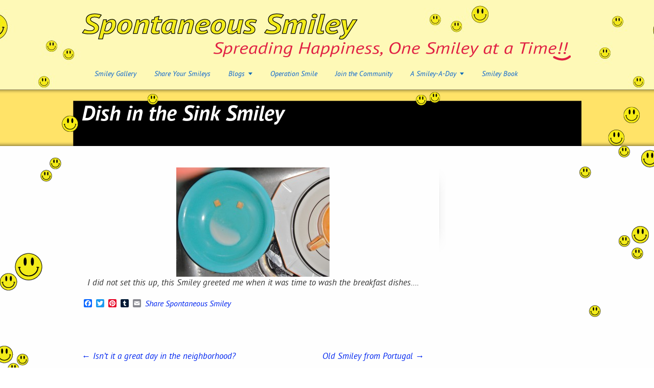

--- FILE ---
content_type: text/html; charset=UTF-8
request_url: http://spontaneoussmiley.com/2011/12/dish-in-the-sink-smiley/
body_size: 9256
content:
<!DOCTYPE html>
<html lang="en-US">
<head>
<meta charset="UTF-8" />
<title>Dish in the Sink Smiley | Spontaneous Smiley</title>
<link rel="shortcut icon" href="http://spontaneoussmiley.com/wp-content/uploads/2012/08/favicon.ico" />

<!-- Feeds and Pingback -->
<link rel="alternate" type="application/rss+xml" title="Spontaneous Smiley RSS2 Feed" href="http://spontaneoussmiley.com/feed/" />
<link rel="pingback" href="http://spontaneoussmiley.com/xmlrpc.php" />

	<script> var theChampSiteUrl = 'http://spontaneoussmiley.com'; </script>
			<script> var theChampLoadingImgPath = 'http://spontaneoussmiley.com/wp-content/plugins/super-socializer-whitelabel/images/ajax_loader.gif'; var theChampAjaxUrl = 'http://spontaneoussmiley.com/wp-admin/admin-ajax.php'; var theChampRedirectionUrl = 'http://spontaneoussmiley.com/2011/12/dish-in-the-sink-smiley/'; var theChampRegRedirectionUrl = 'http://spontaneoussmiley.com/2011/12/dish-in-the-sink-smiley/'; </script>
				<script> var theChampVerified = 0; var theChampAjaxUrl = 'http://spontaneoussmiley.com/wp-admin/admin-ajax.php'; var theChampPopupTitle = ''; var theChampEmailPopup = 0; var theChampEmailAjaxUrl = 'http://spontaneoussmiley.com/wp-admin/admin-ajax.php'; var theChampEmailPopupTitle = ''; var theChampEmailPopupErrorMsg = ''; var theChampEmailPopupUniqueId = ''; var theChampEmailPopupVerifyMessage = ''; var theChampTwitterRedirect = 'http%3A%2F%2Fspontaneoussmiley.com%2F2011%2F12%2Fdish-in-the-sink-smiley%2F'; </script>
				<div id="fb-root"></div>
		<script> var theChampFBKey = '735409413176009'; var theChampFBLang = 'en_US'; </script>
				<script> var theChampFacebookScope = 'email'; var theChampFBFeedEnabled = false; </script>
				<script> var theChampForceFBComment = true; var theChampFBCommentTitle = 'Comments Make Me Smile!'; var theChampFBCommentUrl = 'http://spontaneoussmiley.com/2011/12/dish-in-the-sink-smiley/'; var theChampFBCommentColor = 'light'; var theChampFBCommentNumPosts = ''; var theChampFBCommentWidth = '100%'; var theChampFBCommentOrderby = 'reverse_time'; var theChampFBCommentMobile = 'auto-detect'; var theChampFBAppID = '735409413176009'; var theChampSiteUrl = 'http://spontaneoussmiley.com'; var theChampWPCommentingContent = ''; var theChampFBCommentingContent = ''; var theChampCommentingLoadFbFirst = 1; var theChampCommentingSwitchWpText = ''; var theChampCommentingSwitchFbText = ''; var theChampCommentingHandle = false;</script>
		<meta name='robots' content='max-image-preview:large' />
	<style type="text/css">
		.mu_register { margin:0 auto; }
		.mu_register form { margin-top: 2em; }
		.mu_register .error,.mu_register .mu_alert { 
			-webkit-border-radius: 1px;
			-moz-border-radius: 1px;
			border-radius: 1px;
			border: 1px solid #bbb;
			padding:10px;
			margin-bottom: 20px;
		}
		.mu_register .error {
			background: #FDE9EA;
			color: #A14A40;
			border-color: #FDCED0;
		}
		.mu_register input[type="submit"],
			.mu_register #blog_title,
			.mu_register #user_email,
			.mu_register #blogname,
			.mu_register #user_name { width:100%; font-size: 24px; margin:5px 0; }
		.mu_register .prefix_address,
			.mu_register .suffix_address {font-size: 18px;display:inline; }
		.mu_register label { font-weight:700; font-size:15px; display:block; margin:10px 0; }
		.mu_register label.checkbox { display:inline; }
		.mu_register .mu_alert { 
			background: #FFF9CC;
			color: #736B4C;
			border-color: #FFDB4F;
		}
	</style>
	<link rel='dns-prefetch' href='//static.addtoany.com' />
<link rel="alternate" type="application/rss+xml" title="Spontaneous Smiley &raquo; Feed" href="http://spontaneoussmiley.com/feed/" />
<link rel="alternate" type="application/rss+xml" title="Spontaneous Smiley &raquo; Comments Feed" href="http://spontaneoussmiley.com/comments/feed/" />
<link rel="alternate" type="application/rss+xml" title="Spontaneous Smiley &raquo; Dish in the Sink Smiley Comments Feed" href="http://spontaneoussmiley.com/2011/12/dish-in-the-sink-smiley/feed/" />
<link rel="alternate" title="oEmbed (JSON)" type="application/json+oembed" href="http://spontaneoussmiley.com/wp-json/oembed/1.0/embed?url=http%3A%2F%2Fspontaneoussmiley.com%2F2011%2F12%2Fdish-in-the-sink-smiley%2F" />
<link rel="alternate" title="oEmbed (XML)" type="text/xml+oembed" href="http://spontaneoussmiley.com/wp-json/oembed/1.0/embed?url=http%3A%2F%2Fspontaneoussmiley.com%2F2011%2F12%2Fdish-in-the-sink-smiley%2F&#038;format=xml" />
		<!-- This site uses the Google Analytics by MonsterInsights plugin v9.10.1 - Using Analytics tracking - https://www.monsterinsights.com/ -->
		<!-- Note: MonsterInsights is not currently configured on this site. The site owner needs to authenticate with Google Analytics in the MonsterInsights settings panel. -->
					<!-- No tracking code set -->
				<!-- / Google Analytics by MonsterInsights -->
		<style id='wp-img-auto-sizes-contain-inline-css' type='text/css'>
img:is([sizes=auto i],[sizes^="auto," i]){contain-intrinsic-size:3000px 1500px}
/*# sourceURL=wp-img-auto-sizes-contain-inline-css */
</style>
<link rel='stylesheet' id='formidable-css' href='http://spontaneoussmiley.com/wp-content/plugins/formidable/css/formidableforms.css?ver=12111439' type='text/css' media='all' />
<style id='wp-emoji-styles-inline-css' type='text/css'>

	img.wp-smiley, img.emoji {
		display: inline !important;
		border: none !important;
		box-shadow: none !important;
		height: 1em !important;
		width: 1em !important;
		margin: 0 0.07em !important;
		vertical-align: -0.1em !important;
		background: none !important;
		padding: 0 !important;
	}
/*# sourceURL=wp-emoji-styles-inline-css */
</style>
<style id='wp-block-library-inline-css' type='text/css'>
:root{--wp-block-synced-color:#7a00df;--wp-block-synced-color--rgb:122,0,223;--wp-bound-block-color:var(--wp-block-synced-color);--wp-editor-canvas-background:#ddd;--wp-admin-theme-color:#007cba;--wp-admin-theme-color--rgb:0,124,186;--wp-admin-theme-color-darker-10:#006ba1;--wp-admin-theme-color-darker-10--rgb:0,107,160.5;--wp-admin-theme-color-darker-20:#005a87;--wp-admin-theme-color-darker-20--rgb:0,90,135;--wp-admin-border-width-focus:2px}@media (min-resolution:192dpi){:root{--wp-admin-border-width-focus:1.5px}}.wp-element-button{cursor:pointer}:root .has-very-light-gray-background-color{background-color:#eee}:root .has-very-dark-gray-background-color{background-color:#313131}:root .has-very-light-gray-color{color:#eee}:root .has-very-dark-gray-color{color:#313131}:root .has-vivid-green-cyan-to-vivid-cyan-blue-gradient-background{background:linear-gradient(135deg,#00d084,#0693e3)}:root .has-purple-crush-gradient-background{background:linear-gradient(135deg,#34e2e4,#4721fb 50%,#ab1dfe)}:root .has-hazy-dawn-gradient-background{background:linear-gradient(135deg,#faaca8,#dad0ec)}:root .has-subdued-olive-gradient-background{background:linear-gradient(135deg,#fafae1,#67a671)}:root .has-atomic-cream-gradient-background{background:linear-gradient(135deg,#fdd79a,#004a59)}:root .has-nightshade-gradient-background{background:linear-gradient(135deg,#330968,#31cdcf)}:root .has-midnight-gradient-background{background:linear-gradient(135deg,#020381,#2874fc)}:root{--wp--preset--font-size--normal:16px;--wp--preset--font-size--huge:42px}.has-regular-font-size{font-size:1em}.has-larger-font-size{font-size:2.625em}.has-normal-font-size{font-size:var(--wp--preset--font-size--normal)}.has-huge-font-size{font-size:var(--wp--preset--font-size--huge)}.has-text-align-center{text-align:center}.has-text-align-left{text-align:left}.has-text-align-right{text-align:right}.has-fit-text{white-space:nowrap!important}#end-resizable-editor-section{display:none}.aligncenter{clear:both}.items-justified-left{justify-content:flex-start}.items-justified-center{justify-content:center}.items-justified-right{justify-content:flex-end}.items-justified-space-between{justify-content:space-between}.screen-reader-text{border:0;clip-path:inset(50%);height:1px;margin:-1px;overflow:hidden;padding:0;position:absolute;width:1px;word-wrap:normal!important}.screen-reader-text:focus{background-color:#ddd;clip-path:none;color:#444;display:block;font-size:1em;height:auto;left:5px;line-height:normal;padding:15px 23px 14px;text-decoration:none;top:5px;width:auto;z-index:100000}html :where(.has-border-color){border-style:solid}html :where([style*=border-top-color]){border-top-style:solid}html :where([style*=border-right-color]){border-right-style:solid}html :where([style*=border-bottom-color]){border-bottom-style:solid}html :where([style*=border-left-color]){border-left-style:solid}html :where([style*=border-width]){border-style:solid}html :where([style*=border-top-width]){border-top-style:solid}html :where([style*=border-right-width]){border-right-style:solid}html :where([style*=border-bottom-width]){border-bottom-style:solid}html :where([style*=border-left-width]){border-left-style:solid}html :where(img[class*=wp-image-]){height:auto;max-width:100%}:where(figure){margin:0 0 1em}html :where(.is-position-sticky){--wp-admin--admin-bar--position-offset:var(--wp-admin--admin-bar--height,0px)}@media screen and (max-width:600px){html :where(.is-position-sticky){--wp-admin--admin-bar--position-offset:0px}}

/*# sourceURL=wp-block-library-inline-css */
</style><style id='global-styles-inline-css' type='text/css'>
:root{--wp--preset--aspect-ratio--square: 1;--wp--preset--aspect-ratio--4-3: 4/3;--wp--preset--aspect-ratio--3-4: 3/4;--wp--preset--aspect-ratio--3-2: 3/2;--wp--preset--aspect-ratio--2-3: 2/3;--wp--preset--aspect-ratio--16-9: 16/9;--wp--preset--aspect-ratio--9-16: 9/16;--wp--preset--color--black: #000000;--wp--preset--color--cyan-bluish-gray: #abb8c3;--wp--preset--color--white: #ffffff;--wp--preset--color--pale-pink: #f78da7;--wp--preset--color--vivid-red: #cf2e2e;--wp--preset--color--luminous-vivid-orange: #ff6900;--wp--preset--color--luminous-vivid-amber: #fcb900;--wp--preset--color--light-green-cyan: #7bdcb5;--wp--preset--color--vivid-green-cyan: #00d084;--wp--preset--color--pale-cyan-blue: #8ed1fc;--wp--preset--color--vivid-cyan-blue: #0693e3;--wp--preset--color--vivid-purple: #9b51e0;--wp--preset--gradient--vivid-cyan-blue-to-vivid-purple: linear-gradient(135deg,rgb(6,147,227) 0%,rgb(155,81,224) 100%);--wp--preset--gradient--light-green-cyan-to-vivid-green-cyan: linear-gradient(135deg,rgb(122,220,180) 0%,rgb(0,208,130) 100%);--wp--preset--gradient--luminous-vivid-amber-to-luminous-vivid-orange: linear-gradient(135deg,rgb(252,185,0) 0%,rgb(255,105,0) 100%);--wp--preset--gradient--luminous-vivid-orange-to-vivid-red: linear-gradient(135deg,rgb(255,105,0) 0%,rgb(207,46,46) 100%);--wp--preset--gradient--very-light-gray-to-cyan-bluish-gray: linear-gradient(135deg,rgb(238,238,238) 0%,rgb(169,184,195) 100%);--wp--preset--gradient--cool-to-warm-spectrum: linear-gradient(135deg,rgb(74,234,220) 0%,rgb(151,120,209) 20%,rgb(207,42,186) 40%,rgb(238,44,130) 60%,rgb(251,105,98) 80%,rgb(254,248,76) 100%);--wp--preset--gradient--blush-light-purple: linear-gradient(135deg,rgb(255,206,236) 0%,rgb(152,150,240) 100%);--wp--preset--gradient--blush-bordeaux: linear-gradient(135deg,rgb(254,205,165) 0%,rgb(254,45,45) 50%,rgb(107,0,62) 100%);--wp--preset--gradient--luminous-dusk: linear-gradient(135deg,rgb(255,203,112) 0%,rgb(199,81,192) 50%,rgb(65,88,208) 100%);--wp--preset--gradient--pale-ocean: linear-gradient(135deg,rgb(255,245,203) 0%,rgb(182,227,212) 50%,rgb(51,167,181) 100%);--wp--preset--gradient--electric-grass: linear-gradient(135deg,rgb(202,248,128) 0%,rgb(113,206,126) 100%);--wp--preset--gradient--midnight: linear-gradient(135deg,rgb(2,3,129) 0%,rgb(40,116,252) 100%);--wp--preset--font-size--small: 13px;--wp--preset--font-size--medium: 20px;--wp--preset--font-size--large: 36px;--wp--preset--font-size--x-large: 42px;--wp--preset--spacing--20: 0.44rem;--wp--preset--spacing--30: 0.67rem;--wp--preset--spacing--40: 1rem;--wp--preset--spacing--50: 1.5rem;--wp--preset--spacing--60: 2.25rem;--wp--preset--spacing--70: 3.38rem;--wp--preset--spacing--80: 5.06rem;--wp--preset--shadow--natural: 6px 6px 9px rgba(0, 0, 0, 0.2);--wp--preset--shadow--deep: 12px 12px 50px rgba(0, 0, 0, 0.4);--wp--preset--shadow--sharp: 6px 6px 0px rgba(0, 0, 0, 0.2);--wp--preset--shadow--outlined: 6px 6px 0px -3px rgb(255, 255, 255), 6px 6px rgb(0, 0, 0);--wp--preset--shadow--crisp: 6px 6px 0px rgb(0, 0, 0);}:where(.is-layout-flex){gap: 0.5em;}:where(.is-layout-grid){gap: 0.5em;}body .is-layout-flex{display: flex;}.is-layout-flex{flex-wrap: wrap;align-items: center;}.is-layout-flex > :is(*, div){margin: 0;}body .is-layout-grid{display: grid;}.is-layout-grid > :is(*, div){margin: 0;}:where(.wp-block-columns.is-layout-flex){gap: 2em;}:where(.wp-block-columns.is-layout-grid){gap: 2em;}:where(.wp-block-post-template.is-layout-flex){gap: 1.25em;}:where(.wp-block-post-template.is-layout-grid){gap: 1.25em;}.has-black-color{color: var(--wp--preset--color--black) !important;}.has-cyan-bluish-gray-color{color: var(--wp--preset--color--cyan-bluish-gray) !important;}.has-white-color{color: var(--wp--preset--color--white) !important;}.has-pale-pink-color{color: var(--wp--preset--color--pale-pink) !important;}.has-vivid-red-color{color: var(--wp--preset--color--vivid-red) !important;}.has-luminous-vivid-orange-color{color: var(--wp--preset--color--luminous-vivid-orange) !important;}.has-luminous-vivid-amber-color{color: var(--wp--preset--color--luminous-vivid-amber) !important;}.has-light-green-cyan-color{color: var(--wp--preset--color--light-green-cyan) !important;}.has-vivid-green-cyan-color{color: var(--wp--preset--color--vivid-green-cyan) !important;}.has-pale-cyan-blue-color{color: var(--wp--preset--color--pale-cyan-blue) !important;}.has-vivid-cyan-blue-color{color: var(--wp--preset--color--vivid-cyan-blue) !important;}.has-vivid-purple-color{color: var(--wp--preset--color--vivid-purple) !important;}.has-black-background-color{background-color: var(--wp--preset--color--black) !important;}.has-cyan-bluish-gray-background-color{background-color: var(--wp--preset--color--cyan-bluish-gray) !important;}.has-white-background-color{background-color: var(--wp--preset--color--white) !important;}.has-pale-pink-background-color{background-color: var(--wp--preset--color--pale-pink) !important;}.has-vivid-red-background-color{background-color: var(--wp--preset--color--vivid-red) !important;}.has-luminous-vivid-orange-background-color{background-color: var(--wp--preset--color--luminous-vivid-orange) !important;}.has-luminous-vivid-amber-background-color{background-color: var(--wp--preset--color--luminous-vivid-amber) !important;}.has-light-green-cyan-background-color{background-color: var(--wp--preset--color--light-green-cyan) !important;}.has-vivid-green-cyan-background-color{background-color: var(--wp--preset--color--vivid-green-cyan) !important;}.has-pale-cyan-blue-background-color{background-color: var(--wp--preset--color--pale-cyan-blue) !important;}.has-vivid-cyan-blue-background-color{background-color: var(--wp--preset--color--vivid-cyan-blue) !important;}.has-vivid-purple-background-color{background-color: var(--wp--preset--color--vivid-purple) !important;}.has-black-border-color{border-color: var(--wp--preset--color--black) !important;}.has-cyan-bluish-gray-border-color{border-color: var(--wp--preset--color--cyan-bluish-gray) !important;}.has-white-border-color{border-color: var(--wp--preset--color--white) !important;}.has-pale-pink-border-color{border-color: var(--wp--preset--color--pale-pink) !important;}.has-vivid-red-border-color{border-color: var(--wp--preset--color--vivid-red) !important;}.has-luminous-vivid-orange-border-color{border-color: var(--wp--preset--color--luminous-vivid-orange) !important;}.has-luminous-vivid-amber-border-color{border-color: var(--wp--preset--color--luminous-vivid-amber) !important;}.has-light-green-cyan-border-color{border-color: var(--wp--preset--color--light-green-cyan) !important;}.has-vivid-green-cyan-border-color{border-color: var(--wp--preset--color--vivid-green-cyan) !important;}.has-pale-cyan-blue-border-color{border-color: var(--wp--preset--color--pale-cyan-blue) !important;}.has-vivid-cyan-blue-border-color{border-color: var(--wp--preset--color--vivid-cyan-blue) !important;}.has-vivid-purple-border-color{border-color: var(--wp--preset--color--vivid-purple) !important;}.has-vivid-cyan-blue-to-vivid-purple-gradient-background{background: var(--wp--preset--gradient--vivid-cyan-blue-to-vivid-purple) !important;}.has-light-green-cyan-to-vivid-green-cyan-gradient-background{background: var(--wp--preset--gradient--light-green-cyan-to-vivid-green-cyan) !important;}.has-luminous-vivid-amber-to-luminous-vivid-orange-gradient-background{background: var(--wp--preset--gradient--luminous-vivid-amber-to-luminous-vivid-orange) !important;}.has-luminous-vivid-orange-to-vivid-red-gradient-background{background: var(--wp--preset--gradient--luminous-vivid-orange-to-vivid-red) !important;}.has-very-light-gray-to-cyan-bluish-gray-gradient-background{background: var(--wp--preset--gradient--very-light-gray-to-cyan-bluish-gray) !important;}.has-cool-to-warm-spectrum-gradient-background{background: var(--wp--preset--gradient--cool-to-warm-spectrum) !important;}.has-blush-light-purple-gradient-background{background: var(--wp--preset--gradient--blush-light-purple) !important;}.has-blush-bordeaux-gradient-background{background: var(--wp--preset--gradient--blush-bordeaux) !important;}.has-luminous-dusk-gradient-background{background: var(--wp--preset--gradient--luminous-dusk) !important;}.has-pale-ocean-gradient-background{background: var(--wp--preset--gradient--pale-ocean) !important;}.has-electric-grass-gradient-background{background: var(--wp--preset--gradient--electric-grass) !important;}.has-midnight-gradient-background{background: var(--wp--preset--gradient--midnight) !important;}.has-small-font-size{font-size: var(--wp--preset--font-size--small) !important;}.has-medium-font-size{font-size: var(--wp--preset--font-size--medium) !important;}.has-large-font-size{font-size: var(--wp--preset--font-size--large) !important;}.has-x-large-font-size{font-size: var(--wp--preset--font-size--x-large) !important;}
/*# sourceURL=global-styles-inline-css */
</style>

<style id='classic-theme-styles-inline-css' type='text/css'>
/*! This file is auto-generated */
.wp-block-button__link{color:#fff;background-color:#32373c;border-radius:9999px;box-shadow:none;text-decoration:none;padding:calc(.667em + 2px) calc(1.333em + 2px);font-size:1.125em}.wp-block-file__button{background:#32373c;color:#fff;text-decoration:none}
/*# sourceURL=/wp-includes/css/classic-themes.min.css */
</style>
<link rel='stylesheet' id='contact-form-7-css' href='http://spontaneoussmiley.com/wp-content/plugins/contact-form-7/includes/css/styles.css?ver=5.8' type='text/css' media='all' />
<link rel='stylesheet' id='dashicons-css' href='http://spontaneoussmiley.com/wp-includes/css/dashicons.min.css?ver=6.9' type='text/css' media='all' />
<link rel='stylesheet' id='thickbox-css' href='http://spontaneoussmiley.com/wp-includes/js/thickbox/thickbox.css?ver=6.9' type='text/css' media='all' />
<link rel='stylesheet' id='the-champ-frontend-css-css' href='http://spontaneoussmiley.com/wp-content/plugins/super-socializer-whitelabel/css/front.css?ver=3.4.2' type='text/css' media='all' />
<link rel='stylesheet' id='addtoany-css' href='http://spontaneoussmiley.com/wp-content/plugins/add-to-any/addtoany.min.css?ver=1.16' type='text/css' media='all' />
<link rel='stylesheet' id='theme-style-css' href='http://spontaneoussmiley.com/wp-content/themes/striking/css/screen.css?ver=6.9' type='text/css' media='all' />
<link rel='stylesheet' id='theme-skin-css' href='http://spontaneoussmiley.com/wp-content/themes/striking/cache/skin.css?ver=1768672342' type='text/css' media='all' />
<script type="text/javascript" id="addtoany-core-js-before">
/* <![CDATA[ */
window.a2a_config=window.a2a_config||{};a2a_config.callbacks=[];a2a_config.overlays=[];a2a_config.templates={};
a2a_config.color_main = "ededd7"; a2a_config.color_border = "e01a23"; a2a_config.color_link_text = "1b39e4"; a2a_config.color_link_text_hover = "333333"; a2a_config.color_bg = "f7f497";

//# sourceURL=addtoany-core-js-before
/* ]]> */
</script>
<script type="text/javascript" defer src="https://static.addtoany.com/menu/page.js" id="addtoany-core-js"></script>
<script type="text/javascript" src="http://spontaneoussmiley.com/wp-includes/js/jquery/jquery.min.js?ver=3.7.1" id="jquery-core-js"></script>
<script type="text/javascript" src="http://spontaneoussmiley.com/wp-includes/js/jquery/jquery-migrate.min.js?ver=3.4.1" id="jquery-migrate-js"></script>
<script type="text/javascript" defer src="http://spontaneoussmiley.com/wp-content/plugins/add-to-any/addtoany.min.js?ver=1.1" id="addtoany-jquery-js"></script>
<script type="text/javascript" id="ict-ajax-scripts-js-extra">
/* <![CDATA[ */
var ICSaconn = {"ajaxurl":"http://spontaneoussmiley.com/wp-admin/admin-ajax.php","themeurl":"http://spontaneoussmiley.com/wp-content/themes/striking/","pluginurl":"http://spontaneoussmiley.com/wp-content/plugins/ivycat-ajax-testimonials"};
//# sourceURL=ict-ajax-scripts-js-extra
/* ]]> */
</script>
<script type="text/javascript" src="http://spontaneoussmiley.com/wp-content/plugins/ivycat-ajax-testimonials/assets/ivycat_testimonials_scripts.js?ver=6.9" id="ict-ajax-scripts-js"></script>
<script type="text/javascript" src="http://spontaneoussmiley.com/wp-content/plugins/super-socializer-whitelabel/js/front/social_login/general.js?ver=3.4.2" id="the_champ_ss_general_scripts-js"></script>
<script type="text/javascript" src="http://spontaneoussmiley.com/wp-content/plugins/super-socializer-whitelabel/js/front/social_login/common.js?ver=3.4.2" id="the_champ_sl_common-js"></script>
<script type="text/javascript" src="http://spontaneoussmiley.com/wp-content/plugins/super-socializer-whitelabel/js/front/facebook/sdk.js?ver=3.4.2" id="the_champ_fb_sdk-js"></script>
<script type="text/javascript" src="http://spontaneoussmiley.com/wp-content/plugins/super-socializer-whitelabel/js/front/social_login/facebook.js?ver=3.4.2" id="the_champ_sl_facebook-js"></script>
<script type="text/javascript" src="http://spontaneoussmiley.com/wp-content/plugins/super-socializer-whitelabel/js/front/facebook/commenting.js?ver=3.4.2" id="the_champ_fb_commenting-js"></script>
<script type="text/javascript" src="http://spontaneoussmiley.com/wp-content/themes/striking/js/jqueryslidemenu.js?ver=6.9" id="jqueryslidemenu-js"></script>
<script type="text/javascript" src="http://spontaneoussmiley.com/wp-content/themes/striking/js/jquery.tools.tabs.min.js?ver=1.2.6" id="jquery-tools-tabs-js"></script>
<script type="text/javascript" src="http://spontaneoussmiley.com/wp-content/themes/striking/js/jquery.colorbox-min.js?ver=1.3.19" id="jquery-colorbox-js"></script>
<script type="text/javascript" src="http://spontaneoussmiley.com/wp-content/themes/striking/js/swfobject.js?ver=2.2" id="swfobject-js"></script>
<script type="text/javascript" src="http://spontaneoussmiley.com/wp-content/themes/striking/js/jquery.stickyfooter.js?ver=1.0" id="jquery-stickyfooter-js"></script>
<script type="text/javascript" src="http://spontaneoussmiley.com/wp-content/themes/striking/js/custom.js?ver=6.9" id="custom-js-js"></script>
<link rel="https://api.w.org/" href="http://spontaneoussmiley.com/wp-json/" /><link rel="alternate" title="JSON" type="application/json" href="http://spontaneoussmiley.com/wp-json/wp/v2/posts/10508" /><link rel="EditURI" type="application/rsd+xml" title="RSD" href="http://spontaneoussmiley.com/xmlrpc.php?rsd" />
<meta name="generator" content="WordPress 6.9" />
<link rel="canonical" href="http://spontaneoussmiley.com/2011/12/dish-in-the-sink-smiley/" />
<link rel='shortlink' href='http://spontaneoussmiley.com/?p=10508' />
<style type="text/css">
ul.scfw_16px li, ul.scfw_24px li, ul.scfw_32px li, ul.scfw_16px li a, ul.scfw_24px li a, ul.scfw_32px li a {
	display:inline !important;
	float:none !important;
	border:0 !important;
	background:transparent none !important;
	margin:0 !important;
	padding:0 !important;
}
ul.scfw_16px li {
	margin:0 2px 0 0 !important;
}
ul.scfw_24px li {
	margin:0 3px 0 0 !important;
}
ul.scfw_32px li {
	margin:0 5px 0 0 !important;
}
ul.scfw_text_img li:before, ul.scfw_16px li:before, ul.scfw_24px li:before, ul.scfw_32px li:before {
	content:none !important;
}
.scfw img {
	float:none !important;
}
</style>	
	<!-- WP Twitter - http://fabrix.net/wp-twitter/  -->
<script type='text/javascript'>var switchTo5x=true;</script>
<script type='text/javascript' src='http://w.sharethis.com/button/buttons.js'></script>
<script type='text/javascript'>stLight.options({publisher: ''}); </script>

<!--[if IE 6 ]>
	<link href="http://spontaneoussmiley.com/wp-content/themes/striking/css/ie6.css" media="screen" rel="stylesheet" type="text/css">
	<script type="text/javascript" src="http://spontaneoussmiley.com/wp-content/themes/striking/js/dd_belatedpng-min.js"></script>
	<script type="text/javascript" src="http://spontaneoussmiley.com/wp-content/themes/striking/js/ie6.js"></script>
<![endif]-->
<!--[if IE 7 ]>
<link href="http://spontaneoussmiley.com/wp-content/themes/striking/css/ie7.css" media="screen" rel="stylesheet" type="text/css">
<![endif]-->
<!--[if IE 8 ]>
<link href="http://spontaneoussmiley.com/wp-content/themes/striking/css/ie8.css" media="screen" rel="stylesheet" type="text/css">
<![endif]-->
<!--[if IE]>
	<script type="text/javascript" src="http://spontaneoussmiley.com/wp-content/themes/striking/js/html5.js"></script>
<![endif]-->
<script type="text/javascript">
var image_url='http://spontaneoussmiley.com/wp-content/themes/striking/images';
</script>
</head>
<body class="wp-singular post-template-default single single-post postid-10508 single-format-standard wp-theme-striking">
<header id="header">
	<div class="inner">
<div id="logo">
	<a href="http://spontaneoussmiley.com/"><img class="ie_png" src="http://spontaneoussmiley.com/wp-content/uploads/2012/07/logo-sponsmiley.png" alt="Spontaneous Smiley"/></a>
		</div>
		<nav id="navigation" class="jqueryslidemenu"><ul id="menu-main-navigation" class="menu"><li id="menu-item-78" class="menu-item menu-item-type-post_type menu-item-object-page menu-item-78"><a href="http://spontaneoussmiley.com/smiley-gallery/">Smiley Gallery</a></li>
<li id="menu-item-79" class="menu-item menu-item-type-post_type menu-item-object-page menu-item-79"><a href="http://spontaneoussmiley.com/share-your-smiley/">Share Your Smileys</a></li>
<li id="menu-item-403" class="menu-item menu-item-type-custom menu-item-object-custom menu-item-has-children menu-item-403 has-children"><a href="#">Blogs</a>
<ul class="sub-menu">
	<li id="menu-item-251" class="menu-item menu-item-type-post_type menu-item-object-page menu-item-251"><a href="http://spontaneoussmiley.com/the-smiley-lady-blog/">Smiley Blogs</a></li>
	<li id="menu-item-250" class="menu-item menu-item-type-post_type menu-item-object-page menu-item-250"><a href="http://spontaneoussmiley.com/these-will-make-you-smile/">Silly Smiley Stuff!</a></li>
	<li id="menu-item-26108" class="menu-item menu-item-type-post_type menu-item-object-page menu-item-26108"><a href="http://spontaneoussmiley.com/a-smiley-a-day/">Daily Smiley</a></li>
</ul>
</li>
<li id="menu-item-77" class="menu-item menu-item-type-post_type menu-item-object-page menu-item-77"><a href="http://spontaneoussmiley.com/operation-spontaneous-smiley/">Operation Smile</a></li>
<li id="menu-item-74" class="menu-item menu-item-type-post_type menu-item-object-page menu-item-74"><a href="http://spontaneoussmiley.com/join-the-smiley-community/">Join the Community</a></li>
<li id="menu-item-13994" class="menu-item menu-item-type-custom menu-item-object-custom menu-item-has-children menu-item-13994 has-children"><a href="http://spontaneoussmiley.com/a-smiley-a-day/">A Smiley-A-Day</a>
<ul class="sub-menu">
	<li id="menu-item-116" class="menu-item menu-item-type-post_type menu-item-object-page menu-item-116"><a href="http://spontaneoussmiley.com/a-smiley-a-day/">A Smiley-A-Day</a></li>
	<li id="menu-item-13600" class="menu-item menu-item-type-post_type menu-item-object-page menu-item-13600"><a href="http://spontaneoussmiley.com/a-month-of-smiley-silliness/">A Month of Smiley Silliness</a></li>
</ul>
</li>
<li id="menu-item-75" class="menu-item menu-item-type-post_type menu-item-object-page menu-item-75"><a href="http://spontaneoussmiley.com/smiley-book/">Smiley Book</a></li>
</ul></nav>	</div>
</header><div id="feature"><div class="top_shadow"></div><div class="inner"><h1>Dish in the Sink Smiley</h1><div id="introduce"><div class="entry_meta"></div></div></div><div class="bottom_shadow"></div></div><div id="page">
	<div class="inner right_sidebar">
		<div id="main">
						<article id="post-10508" class="entry content entry_left">
				<header>
				</header>
				<p style="text-align: center;"><span><img fetchpriority="high" decoding="async" class="aligncenter size-medium wp-image-9474" title="dscf3632" src="http://www.spontaneoussmiley.com/wp-content/uploads/2011/12/dscf3632-300x214.jpg" alt="dscf3632" width="300" height="214" />I did not set this up, this Smiley greeted me when it was time to wash the breakfast dishes&#8230;.</span></p>
<div style="text-align: center"><span class="st_facebook_large" displayText="facebook"></span><span class="st_twitter_large" displayText="twitter"></span><span class="st_pinterest_large" displayText="pinterest"></span><span class="st_tumblr_large" displayText="tumblr"></span><span class="st_stumbleupon_large" displayText="stumbleupon"></span><span class="st_email_large" displayText="email"></span><span class="st_sharethis_large" displayText="sharethis"></span></div>
<div class="addtoany_share_save_container addtoany_content addtoany_content_bottom">
<div class="a2a_kit a2a_kit_size_16 addtoany_list" data-a2a-url="http://spontaneoussmiley.com/2011/12/dish-in-the-sink-smiley/" data-a2a-title="Dish in the Sink Smiley"><a class="a2a_button_facebook" href="https://www.addtoany.com/add_to/facebook?linkurl=http%3A%2F%2Fspontaneoussmiley.com%2F2011%2F12%2Fdish-in-the-sink-smiley%2F&amp;linkname=Dish%20in%20the%20Sink%20Smiley" title="Facebook" rel="nofollow noopener" target="_blank"></a><a class="a2a_button_twitter" href="https://www.addtoany.com/add_to/twitter?linkurl=http%3A%2F%2Fspontaneoussmiley.com%2F2011%2F12%2Fdish-in-the-sink-smiley%2F&amp;linkname=Dish%20in%20the%20Sink%20Smiley" title="Twitter" rel="nofollow noopener" target="_blank"></a><a class="a2a_button_pinterest" href="https://www.addtoany.com/add_to/pinterest?linkurl=http%3A%2F%2Fspontaneoussmiley.com%2F2011%2F12%2Fdish-in-the-sink-smiley%2F&amp;linkname=Dish%20in%20the%20Sink%20Smiley" title="Pinterest" rel="nofollow noopener" target="_blank"></a><a class="a2a_button_tumblr" href="https://www.addtoany.com/add_to/tumblr?linkurl=http%3A%2F%2Fspontaneoussmiley.com%2F2011%2F12%2Fdish-in-the-sink-smiley%2F&amp;linkname=Dish%20in%20the%20Sink%20Smiley" title="Tumblr" rel="nofollow noopener" target="_blank"></a><a class="a2a_button_email" href="https://www.addtoany.com/add_to/email?linkurl=http%3A%2F%2Fspontaneoussmiley.com%2F2011%2F12%2Fdish-in-the-sink-smiley%2F&amp;linkname=Dish%20in%20the%20Sink%20Smiley" title="Email" rel="nofollow noopener" target="_blank"></a><a class="a2a_dd addtoany_no_icon addtoany_share_save addtoany_share" href="https://www.addtoany.com/share">Share Spontaneous Smiley</a></div>
</div>
								<footer>
																									<nav class="entry_navigation">
						<div class="nav-previous"><a href="http://spontaneoussmiley.com/2011/12/isnt-it-a-great-day-in-the-neighborhood/" rel="prev"><span class="meta-nav">&larr;</span> Isn&#8217;t it a great day in the neighborhood?</a></div>
						<div class="nav-next"><a href="http://spontaneoussmiley.com/2011/12/old-smiley-from-portugal/" rel="next">Old Smiley from Portugal <span class="meta-nav">&rarr;</span></a></div>
					</nav>
									</footer>
				<div class="clearboth"></div>
			</article>

<section id="comments">
	



</section><!-- #comments -->		</div>
		<aside id="sidebar">
	<div id="sidebar_content" class="lessgap"></div>
	<div id="sidebar_bottom"></div>
</aside>		<div class="clearboth"></div>
	</div>
	<div id="page_bottom"></div>
</div>
<div><div><footer id="footer">
	<div id="footer_shadow"></div>
	<div class="inner">
			<div class="one_fourth"></div>
			<div class="one_fourth"></div>
			<div class="one_fourth"></div>
			<div class="one_fourth last"></div>
		<div class="clearboth"></div>
	</div>
	<div id="footer_bottom">
		<div class="inner">
			<div id="copyright">Copyright © 2012 Spontaneous Smiley</div>
<nav id="footer_menu" class="menu-footer-navigation-container"><ul id="menu-footer-navigation" class="menu"><li id="menu-item-124" class="menu-item menu-item-type-post_type menu-item-object-page menu-item-124"><a href="http://spontaneoussmiley.com/dmcaprivacyterms-of-service/">DMCA/Privacy/Terms of Service</a></li>
<li id="menu-item-118" class="menu-item menu-item-type-post_type menu-item-object-page menu-item-118"><a href="http://spontaneoussmiley.com/contact/">Contact</a></li>
</ul></nav>			<div class="clearboth"></div>
		</div>
	</div>
</footer>
</div></div><script type="speculationrules">
{"prefetch":[{"source":"document","where":{"and":[{"href_matches":"/*"},{"not":{"href_matches":["/wp-*.php","/wp-admin/*","/wp-content/uploads/*","/wp-content/*","/wp-content/plugins/*","/wp-content/themes/striking/*","/*\\?(.+)"]}},{"not":{"selector_matches":"a[rel~=\"nofollow\"]"}},{"not":{"selector_matches":".no-prefetch, .no-prefetch a"}}]},"eagerness":"conservative"}]}
</script>
<script type="text/javascript" src="http://spontaneoussmiley.com/wp-content/plugins/contact-form-7/includes/swv/js/index.js?ver=5.8" id="swv-js"></script>
<script type="text/javascript" id="contact-form-7-js-extra">
/* <![CDATA[ */
var wpcf7 = {"api":{"root":"http://spontaneoussmiley.com/wp-json/","namespace":"contact-form-7/v1"}};
//# sourceURL=contact-form-7-js-extra
/* ]]> */
</script>
<script type="text/javascript" src="http://spontaneoussmiley.com/wp-content/plugins/contact-form-7/includes/js/index.js?ver=5.8" id="contact-form-7-js"></script>
<script type="text/javascript" id="thickbox-js-extra">
/* <![CDATA[ */
var thickboxL10n = {"next":"Next \u003E","prev":"\u003C Prev","image":"Image","of":"of","close":"Close","noiframes":"This feature requires inline frames. You have iframes disabled or your browser does not support them.","loadingAnimation":"http://spontaneoussmiley.com/wp-includes/js/thickbox/loadingAnimation.gif"};
//# sourceURL=thickbox-js-extra
/* ]]> */
</script>
<script type="text/javascript" src="http://spontaneoussmiley.com/wp-includes/js/thickbox/thickbox.js?ver=3.1-20121105" id="thickbox-js"></script>
<script type="text/javascript" src="http://spontaneoussmiley.com/wp-includes/js/comment-reply.min.js?ver=6.9" id="comment-reply-js" async="async" data-wp-strategy="async" fetchpriority="low"></script>
<script id="wp-emoji-settings" type="application/json">
{"baseUrl":"https://s.w.org/images/core/emoji/17.0.2/72x72/","ext":".png","svgUrl":"https://s.w.org/images/core/emoji/17.0.2/svg/","svgExt":".svg","source":{"concatemoji":"http://spontaneoussmiley.com/wp-includes/js/wp-emoji-release.min.js?ver=6.9"}}
</script>
<script type="module">
/* <![CDATA[ */
/*! This file is auto-generated */
const a=JSON.parse(document.getElementById("wp-emoji-settings").textContent),o=(window._wpemojiSettings=a,"wpEmojiSettingsSupports"),s=["flag","emoji"];function i(e){try{var t={supportTests:e,timestamp:(new Date).valueOf()};sessionStorage.setItem(o,JSON.stringify(t))}catch(e){}}function c(e,t,n){e.clearRect(0,0,e.canvas.width,e.canvas.height),e.fillText(t,0,0);t=new Uint32Array(e.getImageData(0,0,e.canvas.width,e.canvas.height).data);e.clearRect(0,0,e.canvas.width,e.canvas.height),e.fillText(n,0,0);const a=new Uint32Array(e.getImageData(0,0,e.canvas.width,e.canvas.height).data);return t.every((e,t)=>e===a[t])}function p(e,t){e.clearRect(0,0,e.canvas.width,e.canvas.height),e.fillText(t,0,0);var n=e.getImageData(16,16,1,1);for(let e=0;e<n.data.length;e++)if(0!==n.data[e])return!1;return!0}function u(e,t,n,a){switch(t){case"flag":return n(e,"\ud83c\udff3\ufe0f\u200d\u26a7\ufe0f","\ud83c\udff3\ufe0f\u200b\u26a7\ufe0f")?!1:!n(e,"\ud83c\udde8\ud83c\uddf6","\ud83c\udde8\u200b\ud83c\uddf6")&&!n(e,"\ud83c\udff4\udb40\udc67\udb40\udc62\udb40\udc65\udb40\udc6e\udb40\udc67\udb40\udc7f","\ud83c\udff4\u200b\udb40\udc67\u200b\udb40\udc62\u200b\udb40\udc65\u200b\udb40\udc6e\u200b\udb40\udc67\u200b\udb40\udc7f");case"emoji":return!a(e,"\ud83e\u1fac8")}return!1}function f(e,t,n,a){let r;const o=(r="undefined"!=typeof WorkerGlobalScope&&self instanceof WorkerGlobalScope?new OffscreenCanvas(300,150):document.createElement("canvas")).getContext("2d",{willReadFrequently:!0}),s=(o.textBaseline="top",o.font="600 32px Arial",{});return e.forEach(e=>{s[e]=t(o,e,n,a)}),s}function r(e){var t=document.createElement("script");t.src=e,t.defer=!0,document.head.appendChild(t)}a.supports={everything:!0,everythingExceptFlag:!0},new Promise(t=>{let n=function(){try{var e=JSON.parse(sessionStorage.getItem(o));if("object"==typeof e&&"number"==typeof e.timestamp&&(new Date).valueOf()<e.timestamp+604800&&"object"==typeof e.supportTests)return e.supportTests}catch(e){}return null}();if(!n){if("undefined"!=typeof Worker&&"undefined"!=typeof OffscreenCanvas&&"undefined"!=typeof URL&&URL.createObjectURL&&"undefined"!=typeof Blob)try{var e="postMessage("+f.toString()+"("+[JSON.stringify(s),u.toString(),c.toString(),p.toString()].join(",")+"));",a=new Blob([e],{type:"text/javascript"});const r=new Worker(URL.createObjectURL(a),{name:"wpTestEmojiSupports"});return void(r.onmessage=e=>{i(n=e.data),r.terminate(),t(n)})}catch(e){}i(n=f(s,u,c,p))}t(n)}).then(e=>{for(const n in e)a.supports[n]=e[n],a.supports.everything=a.supports.everything&&a.supports[n],"flag"!==n&&(a.supports.everythingExceptFlag=a.supports.everythingExceptFlag&&a.supports[n]);var t;a.supports.everythingExceptFlag=a.supports.everythingExceptFlag&&!a.supports.flag,a.supports.everything||((t=a.source||{}).concatemoji?r(t.concatemoji):t.wpemoji&&t.twemoji&&(r(t.twemoji),r(t.wpemoji)))});
//# sourceURL=http://spontaneoussmiley.com/wp-includes/js/wp-emoji-loader.min.js
/* ]]> */
</script>
<script type='text/javascript'>if(typeof jQuery != 'undefined'){
if(jQuery.browser.msie && parseInt(jQuery.browser.version, 10)==8){
	jQuery(".jqueryslidemenu ul li ul").css({display:'block', visibility:'hidden'});
}
}
</script></body>
</html>

--- FILE ---
content_type: text/javascript
request_url: http://spontaneoussmiley.com/wp-content/plugins/super-socializer-whitelabel/js/front/social_login/common.js?ver=3.4.2
body_size: 1245
content:
function theChampLoadingIcon(){jQuery(".the_champ_login_container").html('<img id="the_champ_loading_image" src="'+theChampLoadingImgPath+'" />')}function theChampAjaxUserAuth(e,t){theChampLoadingIcon();jQuery.ajax({type:"POST",dataType:"json",url:theChampAjaxUrl,data:{action:"the_champ_user_auth",profileData:e,provider:t},success:function(e,t,n){var r=theChampSiteUrl;if(e.status==1){if(e.message=="register"){r=theChampRegRedirectionUrl+(theChampCommentFormLogin?"/#commentform":"")}else{r=theChampRedirectionUrl+(theChampCommentFormLogin?"/#commentform":"")}}else if(e.message.match(/ask/)!==null){var i=e.message.split("|");r=theChampSiteUrl+"?SuperSocializerEmail=1&par="+i[1]}else if(e.message=="unverified"){r=theChampSiteUrl+"?SuperSocializerUnverified=1"}location.href=r}})}function theChampInitiateLogin(e){if(e.title=="Login with Facebook"){theChampAuthUserFB()}else if(e.title=="Login with Twitter"){theChampPopup(theChampSiteUrl+"?SuperSocializerAuth=Twitter&super_socializer_redirect_to="+theChampTwitterRedirect)}else if(e.title=="Login with Linkedin"){IN.User.authorize();return false}else if(e.title=="Login with Google"){theChampInitializeGPLogin()}else if(e.title=="Login with Vkontakte"){theChampInitializeVKLogin()}else if(e.title=="Login with Instagram"){theChampInitializeInstaLogin()}}function theChampDisplayLoginIcon(e,t){if(typeof jQuery!="undefined"){jQuery("."+t).css("display","block")}else{var n=theChampGetElementsByClass(e,t);for(var r=0;r<n.length;r++){n[r].style.display="block"}}}if(theChampVerified){theChampLoadEvent(function(){tb_show(theChampPopupTitle,theChampAjaxUrl)})}if(theChampEmailPopup){theChampLoadEvent(function(){tb_show(theChampEmailPopupTitle,theChampEmailAjaxUrl)});function theChampValidateEmail(e){var t=/^(([^<>()[\]\\.,;:\s@\"]+(\.[^<>()[\]\\.,;:\s@\"]+)*)|(\".+\"))@((\[[0-9]{1,3}\.[0-9]{1,3}\.[0-9]{1,3}\.[0-9]{1,3}\])|(([a-zA-Z\-0-9]+\.)+[a-zA-Z]{2,}))$/;return t.test(e)}function the_champ_save_email(e){var t=document.getElementById("the_champ_email").value.trim();var n=document.getElementById("the_champ_confirm_email").value.trim();if(e.id=="save"&&!theChampValidateEmail(t)){document.getElementById("the_champ_error").innerHTML=theChampEmailPopupErrorMsg;jQuery("#TB_ajaxContent").css("height","auto");return}if(t!=n){document.getElementById("the_champ_error").innerHTML="Email addresses do not match";jQuery("#TB_ajaxContent").css("height","auto");return}theChampCallAjax(function(){theChampSaveEmail(e.id,t)})}function theChampSaveEmail(e,t){document.getElementById("the_champ_error").innerHTML='<img src="'+theChampLoadingImgPath+'" />';jQuery.ajax({type:"POST",dataType:"json",url:theChampAjaxUrl,data:{action:"the_champ_save_email",elemId:e,email:t,id:theChampEmailPopupUniqueId},success:function(e,t,n){window.history.pushState({html:"html",pageTitle:"page title"},"","?done=1");if(e.status==1&&e.message.response&&e.message.response=="success"){location.href=e.message.url}else if(e.status==1&&e.message=="success"){location.href=theChampRegRedirectionUrl}else if(e.status==1&&e.message=="cancelled"){tb_remove()}else if(e.status==1&&e.message=="verify"){document.getElementById("TB_ajaxContent").innerHTML="<strong>"+theChampEmailPopupVerifyMessage+"</strong>"}else if(e.status==0){document.getElementById("the_champ_error").innerHTML=e.message;jQuery("#TB_ajaxContent").css("height","auto")}}})}}var theChampCommentFormLogin=false